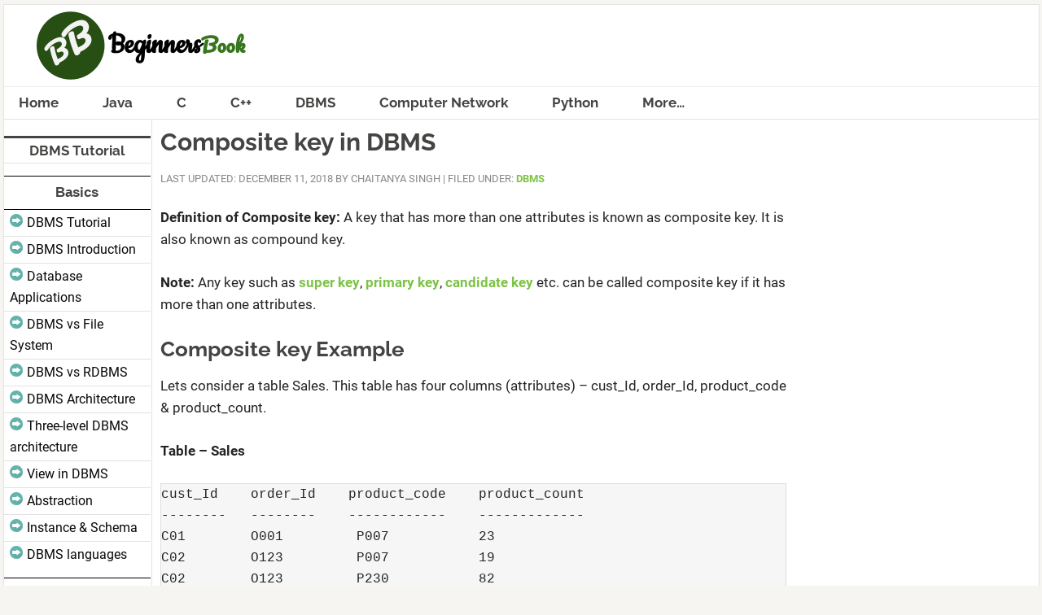

--- FILE ---
content_type: text/html; charset=UTF-8
request_url: https://beginnersbook.com/2015/04/composite-key-in-dbms/
body_size: 10277
content:
<!DOCTYPE html>
<html lang="en-US">
<head >
<meta charset="UTF-8" />
<meta name="viewport" content="width=device-width, initial-scale=1" />
<title>Composite key in DBMS</title>
<meta name='robots' content='max-image-preview:large' />
<link rel="alternate" type="application/rss+xml" title="BeginnersBook &raquo; Feed" href="https://beginnersbook.com/feed/" />
<link rel="alternate" type="application/rss+xml" title="BeginnersBook &raquo; Comments Feed" href="https://beginnersbook.com/comments/feed/" />
<link rel="alternate" type="application/rss+xml" title="BeginnersBook &raquo; Composite key in DBMS Comments Feed" href="https://beginnersbook.com/2015/04/composite-key-in-dbms/feed/" />
<link rel="alternate" title="oEmbed (JSON)" type="application/json+oembed" href="https://beginnersbook.com/wp-json/oembed/1.0/embed?url=https%3A%2F%2Fbeginnersbook.com%2F2015%2F04%2Fcomposite-key-in-dbms%2F" />
<link rel="alternate" title="oEmbed (XML)" type="text/xml+oembed" href="https://beginnersbook.com/wp-json/oembed/1.0/embed?url=https%3A%2F%2Fbeginnersbook.com%2F2015%2F04%2Fcomposite-key-in-dbms%2F&#038;format=xml" />
<link rel="canonical" href="https://beginnersbook.com/2015/04/composite-key-in-dbms/" />
<style id='wp-img-auto-sizes-contain-inline-css' type='text/css'>
img:is([sizes=auto i],[sizes^="auto," i]){contain-intrinsic-size:3000px 1500px}
/*# sourceURL=wp-img-auto-sizes-contain-inline-css */
</style>
<link rel='stylesheet' id='news-pro-theme-css' href='https://beginnersbook.com/wp-content/themes/news-pro/style.css?ver=3.0.4375' type='text/css' media='all' />
<style id='wp-block-library-inline-css' type='text/css'>
:root{--wp-block-synced-color:#7a00df;--wp-block-synced-color--rgb:122,0,223;--wp-bound-block-color:var(--wp-block-synced-color);--wp-editor-canvas-background:#ddd;--wp-admin-theme-color:#007cba;--wp-admin-theme-color--rgb:0,124,186;--wp-admin-theme-color-darker-10:#006ba1;--wp-admin-theme-color-darker-10--rgb:0,107,160.5;--wp-admin-theme-color-darker-20:#005a87;--wp-admin-theme-color-darker-20--rgb:0,90,135;--wp-admin-border-width-focus:2px}@media (min-resolution:192dpi){:root{--wp-admin-border-width-focus:1.5px}}.wp-element-button{cursor:pointer}:root .has-very-light-gray-background-color{background-color:#eee}:root .has-very-dark-gray-background-color{background-color:#313131}:root .has-very-light-gray-color{color:#eee}:root .has-very-dark-gray-color{color:#313131}:root .has-vivid-green-cyan-to-vivid-cyan-blue-gradient-background{background:linear-gradient(135deg,#00d084,#0693e3)}:root .has-purple-crush-gradient-background{background:linear-gradient(135deg,#34e2e4,#4721fb 50%,#ab1dfe)}:root .has-hazy-dawn-gradient-background{background:linear-gradient(135deg,#faaca8,#dad0ec)}:root .has-subdued-olive-gradient-background{background:linear-gradient(135deg,#fafae1,#67a671)}:root .has-atomic-cream-gradient-background{background:linear-gradient(135deg,#fdd79a,#004a59)}:root .has-nightshade-gradient-background{background:linear-gradient(135deg,#330968,#31cdcf)}:root .has-midnight-gradient-background{background:linear-gradient(135deg,#020381,#2874fc)}:root{--wp--preset--font-size--normal:16px;--wp--preset--font-size--huge:42px}.has-regular-font-size{font-size:1em}.has-larger-font-size{font-size:2.625em}.has-normal-font-size{font-size:var(--wp--preset--font-size--normal)}.has-huge-font-size{font-size:var(--wp--preset--font-size--huge)}.has-text-align-center{text-align:center}.has-text-align-left{text-align:left}.has-text-align-right{text-align:right}.has-fit-text{white-space:nowrap!important}#end-resizable-editor-section{display:none}.aligncenter{clear:both}.items-justified-left{justify-content:flex-start}.items-justified-center{justify-content:center}.items-justified-right{justify-content:flex-end}.items-justified-space-between{justify-content:space-between}.screen-reader-text{border:0;clip-path:inset(50%);height:1px;margin:-1px;overflow:hidden;padding:0;position:absolute;width:1px;word-wrap:normal!important}.screen-reader-text:focus{background-color:#ddd;clip-path:none;color:#444;display:block;font-size:1em;height:auto;left:5px;line-height:normal;padding:15px 23px 14px;text-decoration:none;top:5px;width:auto;z-index:100000}html :where(.has-border-color){border-style:solid}html :where([style*=border-top-color]){border-top-style:solid}html :where([style*=border-right-color]){border-right-style:solid}html :where([style*=border-bottom-color]){border-bottom-style:solid}html :where([style*=border-left-color]){border-left-style:solid}html :where([style*=border-width]){border-style:solid}html :where([style*=border-top-width]){border-top-style:solid}html :where([style*=border-right-width]){border-right-style:solid}html :where([style*=border-bottom-width]){border-bottom-style:solid}html :where([style*=border-left-width]){border-left-style:solid}html :where(img[class*=wp-image-]){height:auto;max-width:100%}:where(figure){margin:0 0 1em}html :where(.is-position-sticky){--wp-admin--admin-bar--position-offset:var(--wp-admin--admin-bar--height,0px)}@media screen and (max-width:600px){html :where(.is-position-sticky){--wp-admin--admin-bar--position-offset:0px}}

/*# sourceURL=wp-block-library-inline-css */
</style><style id='global-styles-inline-css' type='text/css'>
:root{--wp--preset--aspect-ratio--square: 1;--wp--preset--aspect-ratio--4-3: 4/3;--wp--preset--aspect-ratio--3-4: 3/4;--wp--preset--aspect-ratio--3-2: 3/2;--wp--preset--aspect-ratio--2-3: 2/3;--wp--preset--aspect-ratio--16-9: 16/9;--wp--preset--aspect-ratio--9-16: 9/16;--wp--preset--color--black: #000000;--wp--preset--color--cyan-bluish-gray: #abb8c3;--wp--preset--color--white: #ffffff;--wp--preset--color--pale-pink: #f78da7;--wp--preset--color--vivid-red: #cf2e2e;--wp--preset--color--luminous-vivid-orange: #ff6900;--wp--preset--color--luminous-vivid-amber: #fcb900;--wp--preset--color--light-green-cyan: #7bdcb5;--wp--preset--color--vivid-green-cyan: #00d084;--wp--preset--color--pale-cyan-blue: #8ed1fc;--wp--preset--color--vivid-cyan-blue: #0693e3;--wp--preset--color--vivid-purple: #9b51e0;--wp--preset--gradient--vivid-cyan-blue-to-vivid-purple: linear-gradient(135deg,rgb(6,147,227) 0%,rgb(155,81,224) 100%);--wp--preset--gradient--light-green-cyan-to-vivid-green-cyan: linear-gradient(135deg,rgb(122,220,180) 0%,rgb(0,208,130) 100%);--wp--preset--gradient--luminous-vivid-amber-to-luminous-vivid-orange: linear-gradient(135deg,rgb(252,185,0) 0%,rgb(255,105,0) 100%);--wp--preset--gradient--luminous-vivid-orange-to-vivid-red: linear-gradient(135deg,rgb(255,105,0) 0%,rgb(207,46,46) 100%);--wp--preset--gradient--very-light-gray-to-cyan-bluish-gray: linear-gradient(135deg,rgb(238,238,238) 0%,rgb(169,184,195) 100%);--wp--preset--gradient--cool-to-warm-spectrum: linear-gradient(135deg,rgb(74,234,220) 0%,rgb(151,120,209) 20%,rgb(207,42,186) 40%,rgb(238,44,130) 60%,rgb(251,105,98) 80%,rgb(254,248,76) 100%);--wp--preset--gradient--blush-light-purple: linear-gradient(135deg,rgb(255,206,236) 0%,rgb(152,150,240) 100%);--wp--preset--gradient--blush-bordeaux: linear-gradient(135deg,rgb(254,205,165) 0%,rgb(254,45,45) 50%,rgb(107,0,62) 100%);--wp--preset--gradient--luminous-dusk: linear-gradient(135deg,rgb(255,203,112) 0%,rgb(199,81,192) 50%,rgb(65,88,208) 100%);--wp--preset--gradient--pale-ocean: linear-gradient(135deg,rgb(255,245,203) 0%,rgb(182,227,212) 50%,rgb(51,167,181) 100%);--wp--preset--gradient--electric-grass: linear-gradient(135deg,rgb(202,248,128) 0%,rgb(113,206,126) 100%);--wp--preset--gradient--midnight: linear-gradient(135deg,rgb(2,3,129) 0%,rgb(40,116,252) 100%);--wp--preset--font-size--small: 13px;--wp--preset--font-size--medium: 20px;--wp--preset--font-size--large: 36px;--wp--preset--font-size--x-large: 42px;--wp--preset--spacing--20: 0.44rem;--wp--preset--spacing--30: 0.67rem;--wp--preset--spacing--40: 1rem;--wp--preset--spacing--50: 1.5rem;--wp--preset--spacing--60: 2.25rem;--wp--preset--spacing--70: 3.38rem;--wp--preset--spacing--80: 5.06rem;--wp--preset--shadow--natural: 6px 6px 9px rgba(0, 0, 0, 0.2);--wp--preset--shadow--deep: 12px 12px 50px rgba(0, 0, 0, 0.4);--wp--preset--shadow--sharp: 6px 6px 0px rgba(0, 0, 0, 0.2);--wp--preset--shadow--outlined: 6px 6px 0px -3px rgb(255, 255, 255), 6px 6px rgb(0, 0, 0);--wp--preset--shadow--crisp: 6px 6px 0px rgb(0, 0, 0);}:where(.is-layout-flex){gap: 0.5em;}:where(.is-layout-grid){gap: 0.5em;}body .is-layout-flex{display: flex;}.is-layout-flex{flex-wrap: wrap;align-items: center;}.is-layout-flex > :is(*, div){margin: 0;}body .is-layout-grid{display: grid;}.is-layout-grid > :is(*, div){margin: 0;}:where(.wp-block-columns.is-layout-flex){gap: 2em;}:where(.wp-block-columns.is-layout-grid){gap: 2em;}:where(.wp-block-post-template.is-layout-flex){gap: 1.25em;}:where(.wp-block-post-template.is-layout-grid){gap: 1.25em;}.has-black-color{color: var(--wp--preset--color--black) !important;}.has-cyan-bluish-gray-color{color: var(--wp--preset--color--cyan-bluish-gray) !important;}.has-white-color{color: var(--wp--preset--color--white) !important;}.has-pale-pink-color{color: var(--wp--preset--color--pale-pink) !important;}.has-vivid-red-color{color: var(--wp--preset--color--vivid-red) !important;}.has-luminous-vivid-orange-color{color: var(--wp--preset--color--luminous-vivid-orange) !important;}.has-luminous-vivid-amber-color{color: var(--wp--preset--color--luminous-vivid-amber) !important;}.has-light-green-cyan-color{color: var(--wp--preset--color--light-green-cyan) !important;}.has-vivid-green-cyan-color{color: var(--wp--preset--color--vivid-green-cyan) !important;}.has-pale-cyan-blue-color{color: var(--wp--preset--color--pale-cyan-blue) !important;}.has-vivid-cyan-blue-color{color: var(--wp--preset--color--vivid-cyan-blue) !important;}.has-vivid-purple-color{color: var(--wp--preset--color--vivid-purple) !important;}.has-black-background-color{background-color: var(--wp--preset--color--black) !important;}.has-cyan-bluish-gray-background-color{background-color: var(--wp--preset--color--cyan-bluish-gray) !important;}.has-white-background-color{background-color: var(--wp--preset--color--white) !important;}.has-pale-pink-background-color{background-color: var(--wp--preset--color--pale-pink) !important;}.has-vivid-red-background-color{background-color: var(--wp--preset--color--vivid-red) !important;}.has-luminous-vivid-orange-background-color{background-color: var(--wp--preset--color--luminous-vivid-orange) !important;}.has-luminous-vivid-amber-background-color{background-color: var(--wp--preset--color--luminous-vivid-amber) !important;}.has-light-green-cyan-background-color{background-color: var(--wp--preset--color--light-green-cyan) !important;}.has-vivid-green-cyan-background-color{background-color: var(--wp--preset--color--vivid-green-cyan) !important;}.has-pale-cyan-blue-background-color{background-color: var(--wp--preset--color--pale-cyan-blue) !important;}.has-vivid-cyan-blue-background-color{background-color: var(--wp--preset--color--vivid-cyan-blue) !important;}.has-vivid-purple-background-color{background-color: var(--wp--preset--color--vivid-purple) !important;}.has-black-border-color{border-color: var(--wp--preset--color--black) !important;}.has-cyan-bluish-gray-border-color{border-color: var(--wp--preset--color--cyan-bluish-gray) !important;}.has-white-border-color{border-color: var(--wp--preset--color--white) !important;}.has-pale-pink-border-color{border-color: var(--wp--preset--color--pale-pink) !important;}.has-vivid-red-border-color{border-color: var(--wp--preset--color--vivid-red) !important;}.has-luminous-vivid-orange-border-color{border-color: var(--wp--preset--color--luminous-vivid-orange) !important;}.has-luminous-vivid-amber-border-color{border-color: var(--wp--preset--color--luminous-vivid-amber) !important;}.has-light-green-cyan-border-color{border-color: var(--wp--preset--color--light-green-cyan) !important;}.has-vivid-green-cyan-border-color{border-color: var(--wp--preset--color--vivid-green-cyan) !important;}.has-pale-cyan-blue-border-color{border-color: var(--wp--preset--color--pale-cyan-blue) !important;}.has-vivid-cyan-blue-border-color{border-color: var(--wp--preset--color--vivid-cyan-blue) !important;}.has-vivid-purple-border-color{border-color: var(--wp--preset--color--vivid-purple) !important;}.has-vivid-cyan-blue-to-vivid-purple-gradient-background{background: var(--wp--preset--gradient--vivid-cyan-blue-to-vivid-purple) !important;}.has-light-green-cyan-to-vivid-green-cyan-gradient-background{background: var(--wp--preset--gradient--light-green-cyan-to-vivid-green-cyan) !important;}.has-luminous-vivid-amber-to-luminous-vivid-orange-gradient-background{background: var(--wp--preset--gradient--luminous-vivid-amber-to-luminous-vivid-orange) !important;}.has-luminous-vivid-orange-to-vivid-red-gradient-background{background: var(--wp--preset--gradient--luminous-vivid-orange-to-vivid-red) !important;}.has-very-light-gray-to-cyan-bluish-gray-gradient-background{background: var(--wp--preset--gradient--very-light-gray-to-cyan-bluish-gray) !important;}.has-cool-to-warm-spectrum-gradient-background{background: var(--wp--preset--gradient--cool-to-warm-spectrum) !important;}.has-blush-light-purple-gradient-background{background: var(--wp--preset--gradient--blush-light-purple) !important;}.has-blush-bordeaux-gradient-background{background: var(--wp--preset--gradient--blush-bordeaux) !important;}.has-luminous-dusk-gradient-background{background: var(--wp--preset--gradient--luminous-dusk) !important;}.has-pale-ocean-gradient-background{background: var(--wp--preset--gradient--pale-ocean) !important;}.has-electric-grass-gradient-background{background: var(--wp--preset--gradient--electric-grass) !important;}.has-midnight-gradient-background{background: var(--wp--preset--gradient--midnight) !important;}.has-small-font-size{font-size: var(--wp--preset--font-size--small) !important;}.has-medium-font-size{font-size: var(--wp--preset--font-size--medium) !important;}.has-large-font-size{font-size: var(--wp--preset--font-size--large) !important;}.has-x-large-font-size{font-size: var(--wp--preset--font-size--x-large) !important;}
/*# sourceURL=global-styles-inline-css */
</style>

<style id='classic-theme-styles-inline-css' type='text/css'>
/*! This file is auto-generated */
.wp-block-button__link{color:#fff;background-color:#32373c;border-radius:9999px;box-shadow:none;text-decoration:none;padding:calc(.667em + 2px) calc(1.333em + 2px);font-size:1.125em}.wp-block-file__button{background:#32373c;color:#fff;text-decoration:none}
/*# sourceURL=/wp-includes/css/classic-themes.min.css */
</style>
<script type="text/javascript" src="https://beginnersbook.com/wp-includes/js/jquery/jquery.min.js?ver=3.7.1" id="jquery-core-js"></script>
<script type="text/javascript" src="https://beginnersbook.com/wp-includes/js/jquery/jquery-migrate.min.js?ver=3.4.1" id="jquery-migrate-js"></script>
<script type="text/javascript" src="https://beginnersbook.com/wp-content/themes/news-pro/js/responsive-menu.js?ver=1.0.0" id="news-responsive-menu-js"></script>
<link rel="https://api.w.org/" href="https://beginnersbook.com/wp-json/" /><link rel="alternate" title="JSON" type="application/json" href="https://beginnersbook.com/wp-json/wp/v2/posts/5948" /><link rel="EditURI" type="application/rsd+xml" title="RSD" href="https://beginnersbook.com/xmlrpc.php?rsd" />
<link rel='dns-prefetch' href='//www.googletagmanager.com' />
<link rel="preload" as="font" href="https://beginnersbook.com/wp-content/themes/news-pro/fonts/roboto-v27-latin-regular.woff2" crossorigin>
<link rel="preload" as="font" href="https://beginnersbook.com/wp-content/themes/news-pro/fonts/raleway-v28-latin-700.woff2" crossorigin>
<link rel="preload" as="font" href="https://beginnersbook.com/wp-content/themes/news-pro/fonts/pt-sans-v12-latin-700.woff2" crossorigin><style type="text/css">.site-title a { background: url(https://beginnersbook.com/wp-content/uploads/2018/11/beginnersbook_logo.png) no-repeat !important; }</style>
<link rel="icon" href="https://beginnersbook.com/wp-content/uploads/2016/03/favicon2.png" sizes="32x32" />
<link rel="icon" href="https://beginnersbook.com/wp-content/uploads/2016/03/favicon2.png" sizes="192x192" />
<link rel="apple-touch-icon" href="https://beginnersbook.com/wp-content/uploads/2016/03/favicon2.png" />
<meta name="msapplication-TileImage" content="https://beginnersbook.com/wp-content/uploads/2016/03/favicon2.png" />
<link rel='stylesheet' id='yarppRelatedCss-css' href='https://beginnersbook.com/wp-content/plugins/yet-another-related-posts-plugin/style/related.css?ver=5.30.11' type='text/css' media='all' />
</head>
<body class="wp-singular post-template-default single single-post postid-5948 single-format-standard wp-theme-genesis wp-child-theme-news-pro custom-header header-image header-full-width sidebar-content-sidebar genesis-breadcrumbs-hidden genesis-footer-widgets-hidden news-pro-green" itemscope itemtype="https://schema.org/WebPage"><div class="site-container"><header class="site-header" itemscope itemtype="https://schema.org/WPHeader"><div class="wrap"><div class="title-area"><p class="site-title" itemprop="headline"><a href="https://beginnersbook.com/">BeginnersBook</a></p></div></div></header><nav class="nav-primary" aria-label="Main" itemscope itemtype="https://schema.org/SiteNavigationElement"><div class="wrap"><ul id="menu-main-menu" class="menu genesis-nav-menu menu-primary"><li id="menu-item-6105" class="menu-item menu-item-type-custom menu-item-object-custom menu-item-home menu-item-6105"><a href="https://beginnersbook.com" itemprop="url"><span itemprop="name">Home</span></a></li>
<li id="menu-item-5678" class="menu-item menu-item-type-post_type menu-item-object-page menu-item-has-children menu-item-5678"><a href="https://beginnersbook.com/java-tutorial-for-beginners-with-examples/" itemprop="url"><span itemprop="name">Java</span></a>
<ul class="sub-menu">
	<li id="menu-item-5682" class="menu-item menu-item-type-custom menu-item-object-custom menu-item-5682"><a href="https://beginnersbook.com/2013/04/oops-concepts/" itemprop="url"><span itemprop="name">Java OOPs</span></a></li>
	<li id="menu-item-6236" class="menu-item menu-item-type-post_type menu-item-object-page menu-item-6236"><a href="https://beginnersbook.com/java-collections-tutorials/" itemprop="url"><span itemprop="name">Java Collections</span></a></li>
	<li id="menu-item-12787" class="menu-item menu-item-type-post_type menu-item-object-post menu-item-12787"><a href="https://beginnersbook.com/2017/09/java-examples/" itemprop="url"><span itemprop="name">Java Examples</span></a></li>
</ul>
</li>
<li id="menu-item-6239" class="menu-item menu-item-type-custom menu-item-object-custom menu-item-has-children menu-item-6239"><a href="https://beginnersbook.com/2014/01/c-tutorial-for-beginners-with-examples/" itemprop="url"><span itemprop="name">C</span></a>
<ul class="sub-menu">
	<li id="menu-item-12788" class="menu-item menu-item-type-post_type menu-item-object-post menu-item-12788"><a href="https://beginnersbook.com/2015/02/simple-c-programs/" itemprop="url"><span itemprop="name">C Examples</span></a></li>
</ul>
</li>
<li id="menu-item-8977" class="menu-item menu-item-type-post_type menu-item-object-post menu-item-has-children menu-item-8977"><a href="https://beginnersbook.com/2017/08/c-plus-plus-tutorial-for-beginners/" itemprop="url"><span itemprop="name">C++</span></a>
<ul class="sub-menu">
	<li id="menu-item-12789" class="menu-item menu-item-type-post_type menu-item-object-post menu-item-12789"><a href="https://beginnersbook.com/2022/09/cpp-example-programs-with-output/" itemprop="url"><span itemprop="name">C++ Examples</span></a></li>
</ul>
</li>
<li id="menu-item-6241" class="menu-item menu-item-type-custom menu-item-object-custom menu-item-6241"><a href="https://beginnersbook.com/2015/04/dbms-tutorial/" itemprop="url"><span itemprop="name">DBMS</span></a></li>
<li id="menu-item-12548" class="menu-item menu-item-type-post_type menu-item-object-post menu-item-12548"><a href="https://beginnersbook.com/2022/04/computer-network-tutorial-for-beginners/" itemprop="url"><span itemprop="name">Computer Network</span></a></li>
<li id="menu-item-8992" class="menu-item menu-item-type-post_type menu-item-object-post menu-item-has-children menu-item-8992"><a href="https://beginnersbook.com/2018/03/python-tutorial-learn-programming/" itemprop="url"><span itemprop="name">Python</span></a>
<ul class="sub-menu">
	<li id="menu-item-13447" class="menu-item menu-item-type-post_type menu-item-object-post menu-item-13447"><a href="https://beginnersbook.com/2018/02/python-programs/" itemprop="url"><span itemprop="name">Python Examples</span></a></li>
</ul>
</li>
<li id="menu-item-8976" class="menu-item menu-item-type-custom menu-item-object-custom menu-item-has-children menu-item-8976"><a href="#" itemprop="url"><span itemprop="name">More&#8230;</span></a>
<ul class="sub-menu">
	<li id="menu-item-10806" class="menu-item menu-item-type-post_type menu-item-object-post menu-item-10806"><a href="https://beginnersbook.com/2019/05/learn-jquery-tutorial/" itemprop="url"><span itemprop="name">jQuery</span></a></li>
	<li id="menu-item-9648" class="menu-item menu-item-type-post_type menu-item-object-post menu-item-9648"><a href="https://beginnersbook.com/2017/12/kotlin-tutorial/" itemprop="url"><span itemprop="name">Kotlin</span></a></li>
	<li id="menu-item-12549" class="menu-item menu-item-type-taxonomy menu-item-object-category menu-item-12549"><a href="https://beginnersbook.com/category/wordpress/" itemprop="url"><span itemprop="name">WordPress</span></a></li>
	<li id="menu-item-12550" class="menu-item menu-item-type-taxonomy menu-item-object-category menu-item-12550"><a href="https://beginnersbook.com/category/seo/" itemprop="url"><span itemprop="name">SEO</span></a></li>
	<li id="menu-item-6242" class="menu-item menu-item-type-custom menu-item-object-custom menu-item-6242"><a href="https://beginnersbook.com/2015/04/json-tutorial/" itemprop="url"><span itemprop="name">JSON</span></a></li>
	<li id="menu-item-5679" class="menu-item menu-item-type-post_type menu-item-object-page menu-item-5679"><a href="https://beginnersbook.com/jsp-tutorial-for-beginners/" itemprop="url"><span itemprop="name">JSP</span></a></li>
	<li id="menu-item-6235" class="menu-item menu-item-type-post_type menu-item-object-page menu-item-6235"><a href="https://beginnersbook.com/jsp-jstl-tutorial-jstl-functions-and-core-tags/" itemprop="url"><span itemprop="name">JSTL</span></a></li>
	<li id="menu-item-7076" class="menu-item menu-item-type-post_type menu-item-object-post menu-item-7076"><a href="https://beginnersbook.com/2013/05/servlet-tutorial/" itemprop="url"><span itemprop="name">Servlet</span></a></li>
	<li id="menu-item-8978" class="menu-item menu-item-type-post_type menu-item-object-post menu-item-8978"><a href="https://beginnersbook.com/2017/09/mongodb-tutorial/" itemprop="url"><span itemprop="name">MongoDB</span></a></li>
	<li id="menu-item-8979" class="menu-item menu-item-type-post_type menu-item-object-post menu-item-8979"><a href="https://beginnersbook.com/2018/10/xml-tutorial-learn-xml/" itemprop="url"><span itemprop="name">XML</span></a></li>
	<li id="menu-item-6243" class="menu-item menu-item-type-custom menu-item-object-custom menu-item-6243"><a href="https://beginnersbook.com/2017/02/perl-tutorial-for-beginners/" itemprop="url"><span itemprop="name">Perl</span></a></li>
</ul>
</li>
</ul></div></nav><div class="site-inner"><div class="content-sidebar-wrap"><main class="content"><article class="post-5948 post type-post status-publish format-standard category-dbms entry" aria-label="Composite key in DBMS" itemscope itemtype="https://schema.org/CreativeWork"><header class="entry-header"><h1 class="entry-title" itemprop="headline">Composite key in DBMS</h1>
<p class="entry-meta"><time class="entry-modified-time" itemprop="dateModified" datetime="2018-12-11T12:43:13+00:00">Last Updated: December 11, 2018</time> by <span class="entry-author" itemprop="author" itemscope itemtype="https://schema.org/Person"><span class="entry-author-name" itemprop="name">Chaitanya Singh</span></span> | <span class="entry-categories">Filed Under: <a href="https://beginnersbook.com/category/dbms/" rel="category tag">DBMS</a></span></p></header><div class="entry-content" itemprop="text"><p><strong>Definition of Composite key:</strong> A key that has more than one attributes is known as composite key. It is also known as compound key.</p>
<p><strong>Note:</strong> Any key such as <a href="https://beginnersbook.com/2015/04/super-key-in-dbms/">super key</a>, <a href="https://beginnersbook.com/2015/04/primary-key-in-dbms/">primary key</a>, <a href="https://beginnersbook.com/2015/04/candidate-key-in-dbms/">candidate key</a> etc. can be called composite key if it has more than one attributes.</p>
<h2>Composite key Example</h2>
<p>Lets consider a table Sales. This table has four columns (attributes) &#8211; cust_Id, order_Id, product_code &amp; product_count.</p>
<p><strong>Table &#8211; Sales</strong></p>
<pre>cust_Id    order_Id    product_code    product_count
--------   --------    ------------    -------------
C01	   O001         P007           23
C02	   O123	        P007           19
C02	   O123	        P230           82
C01	   O001	        P890           42</pre>
<p>None of these columns <strong>alone</strong> can play a role of key in this table.</p>
<p>Column <strong>cust_Id</strong> alone cannot become a key as a same customer can place multiple orders, thus the same customer can have multiple entires.</p>
<p>Column <strong>order_Id</strong> alone cannot be a primary key as a same order can contain the order of multiple products, thus same order_Id can be present multiple times.</p>
<p>Column <strong>product_code</strong> cannot be a primary key as more than one customers can place order for the same product.</p>
<p>Column <strong>product_count</strong> alone cannot be a primary key because two orders can be placed for the same product count.</p>
<p>Based on this, it is safe to assume that the key should be having more than one attributes:<br />
<strong>Key in above table: {cust_id, product_code}</strong></p>
<p>This is a composite key as it is made up of more than one attributes.</p>
<div class="bb-nav"><a class="pretut" href="https://beginnersbook.com/2015/04/foreign-key-in-dbms/">❮ Previous</a><a class="nexttut" href="https://beginnersbook.com/2015/04/alternate-key-in-dbms/">Next ❯</a></div>
<div class='yarpp yarpp-related yarpp-related-website yarpp-template-list'>
<!-- YARPP List -->
<h3>Top Related Articles:</h3><ol>
<li><a href="https://beginnersbook.com/2015/04/instance-and-schema-in-dbms/" rel="bookmark" title="Instance and schema in DBMS">Instance and schema in DBMS</a></li>
<li><a href="https://beginnersbook.com/2015/04/deadlock-in-dbms/" rel="bookmark" title="Deadlock in DBMS">Deadlock in DBMS</a></li>
<li><a href="https://beginnersbook.com/2021/07/dbms-er-design-issues/" rel="bookmark" title="DBMS &#8211; ER Design Issues">DBMS &#8211; ER Design Issues</a></li>
<li><a href="https://beginnersbook.com/2015/04/domain-constraints-in-dbms/" rel="bookmark" title="Domain constraints in DBMS">Domain constraints in DBMS</a></li>
<li><a href="https://beginnersbook.com/2019/02/introduction-to-relational-algebra-calculus/" rel="bookmark" title="Introduction to Relational algebra &#038; Relational calculus">Introduction to Relational algebra &#038; Relational calculus</a></li>
</ol>
</div>
</div><footer class="entry-footer"></footer></article><div class="after-entry" class="widget-area"><section id="text-71" class="widget widget_text"><div class="widget-wrap"><h4 class="widget-title widgettitle">About the Author</h4>
			<div class="textwidget"><p><em>I have 15 years of experience in the IT industry, working with renowned multinational corporations. Additionally, I have dedicated over a decade to teaching, allowing me to refine my skills in delivering information in a simple and easily understandable manner.</em></p>
<p><em>&#8211; Chaitanya</em></p>
</div>
		</div></section>
</div><div class="entry-comments" id="comments"><h3>Comments</h3><ol class="comment-list">
	<li class="comment even thread-even depth-1" id="comment-53386">
	<article id="article-comment-53386" itemprop="comment" itemscope itemtype="https://schema.org/Comment">

		
		<header class="comment-header">
			<p class="comment-author" itemprop="author" itemscope itemtype="https://schema.org/Person">
				<span class="comment-author-name" itemprop="name">Anonymous</span> <span class="says">says</span>			</p>

			<p class="comment-meta"><time class="comment-time" datetime="2016-04-06T20:56:49+00:00" itemprop="datePublished"><a class="comment-time-link" href="https://beginnersbook.com/2015/04/composite-key-in-dbms/#comment-53386" itemprop="url">April 6, 2016 at 8:56 PM</a></time></p>		</header>

		<div class="comment-content" itemprop="text">
			
			<p>&#8220;Key in above table: {cust_id, order_id}&#8221;. But this cannot be because 1st and 4th rows have the same key then and so does not uniquely identify the rows.. right?</p>
		</div>

		<div class="comment-reply"><a rel="nofollow" class="comment-reply-link" href="https://beginnersbook.com/2015/04/composite-key-in-dbms/?replytocom=53386#respond" data-commentid="53386" data-postid="5948" data-belowelement="article-comment-53386" data-respondelement="respond" data-replyto="Reply to Anonymous" aria-label="Reply to Anonymous">Reply</a></div>
		
	</article>
	<ul class="children">

	<li class="comment odd alt depth-2" id="comment-56189">
	<article id="article-comment-56189" itemprop="comment" itemscope itemtype="https://schema.org/Comment">

		
		<header class="comment-header">
			<p class="comment-author" itemprop="author" itemscope itemtype="https://schema.org/Person">
				<span class="comment-author-name" itemprop="name">Himanshu</span> <span class="says">says</span>			</p>

			<p class="comment-meta"><time class="comment-time" datetime="2016-06-04T12:06:37+00:00" itemprop="datePublished"><a class="comment-time-link" href="https://beginnersbook.com/2015/04/composite-key-in-dbms/#comment-56189" itemprop="url">June 4, 2016 at 12:06 PM</a></time></p>		</header>

		<div class="comment-content" itemprop="text">
			
			<p>Agreed..<br />
Any one of the both. cust_id or order_id should be different here i think, to make {cust_id, order_id} key.</p>
		</div>

		<div class="comment-reply"><a rel="nofollow" class="comment-reply-link" href="https://beginnersbook.com/2015/04/composite-key-in-dbms/?replytocom=56189#respond" data-commentid="56189" data-postid="5948" data-belowelement="article-comment-56189" data-respondelement="respond" data-replyto="Reply to Himanshu" aria-label="Reply to Himanshu">Reply</a></div>
		
	</article>
	</li><!-- #comment-## -->
</ul><!-- .children -->
</li><!-- #comment-## -->

	<li class="comment even thread-odd thread-alt depth-1" id="comment-60056">
	<article id="article-comment-60056" itemprop="comment" itemscope itemtype="https://schema.org/Comment">

		
		<header class="comment-header">
			<p class="comment-author" itemprop="author" itemscope itemtype="https://schema.org/Person">
				<span class="comment-author-name" itemprop="name">pooja</span> <span class="says">says</span>			</p>

			<p class="comment-meta"><time class="comment-time" datetime="2016-09-01T16:57:43+00:00" itemprop="datePublished"><a class="comment-time-link" href="https://beginnersbook.com/2015/04/composite-key-in-dbms/#comment-60056" itemprop="url">September 1, 2016 at 4:57 PM</a></time></p>		</header>

		<div class="comment-content" itemprop="text">
			
			<p>i think it should be {cust_id, product_code}</p>
		</div>

		<div class="comment-reply"><a rel="nofollow" class="comment-reply-link" href="https://beginnersbook.com/2015/04/composite-key-in-dbms/?replytocom=60056#respond" data-commentid="60056" data-postid="5948" data-belowelement="article-comment-60056" data-respondelement="respond" data-replyto="Reply to pooja" aria-label="Reply to pooja">Reply</a></div>
		
	</article>
	</li><!-- #comment-## -->

	<li class="comment odd alt thread-even depth-1" id="comment-62196">
	<article id="article-comment-62196" itemprop="comment" itemscope itemtype="https://schema.org/Comment">

		
		<header class="comment-header">
			<p class="comment-author" itemprop="author" itemscope itemtype="https://schema.org/Person">
				<span class="comment-author-name" itemprop="name">haritha</span> <span class="says">says</span>			</p>

			<p class="comment-meta"><time class="comment-time" datetime="2016-10-17T11:13:04+00:00" itemprop="datePublished"><a class="comment-time-link" href="https://beginnersbook.com/2015/04/composite-key-in-dbms/#comment-62196" itemprop="url">October 17, 2016 at 11:13 AM</a></time></p>		</header>

		<div class="comment-content" itemprop="text">
			
			<p>what is the difference between composite key and candidate key?</p>
		</div>

		<div class="comment-reply"><a rel="nofollow" class="comment-reply-link" href="https://beginnersbook.com/2015/04/composite-key-in-dbms/?replytocom=62196#respond" data-commentid="62196" data-postid="5948" data-belowelement="article-comment-62196" data-respondelement="respond" data-replyto="Reply to haritha" aria-label="Reply to haritha">Reply</a></div>
		
	</article>
	<ul class="children">

	<li class="comment even depth-2" id="comment-70373">
	<article id="article-comment-70373" itemprop="comment" itemscope itemtype="https://schema.org/Comment">

		
		<header class="comment-header">
			<p class="comment-author" itemprop="author" itemscope itemtype="https://schema.org/Person">
				<span class="comment-author-name" itemprop="name">Lee</span> <span class="says">says</span>			</p>

			<p class="comment-meta"><time class="comment-time" datetime="2017-05-14T20:22:20+00:00" itemprop="datePublished"><a class="comment-time-link" href="https://beginnersbook.com/2015/04/composite-key-in-dbms/#comment-70373" itemprop="url">May 14, 2017 at 8:22 PM</a></time></p>		</header>

		<div class="comment-content" itemprop="text">
			
			<p>The difference is that candidate key does not allow redundant attributes only unique attributes like ID and Item Code etc.</p>
		</div>

		<div class="comment-reply"><a rel="nofollow" class="comment-reply-link" href="https://beginnersbook.com/2015/04/composite-key-in-dbms/?replytocom=70373#respond" data-commentid="70373" data-postid="5948" data-belowelement="article-comment-70373" data-respondelement="respond" data-replyto="Reply to Lee" aria-label="Reply to Lee">Reply</a></div>
		
	</article>
	</li><!-- #comment-## -->

	<li class="comment byuser comment-author-cpsingh bypostauthor odd alt depth-2" id="comment-118142">
	<article id="article-comment-118142" itemprop="comment" itemscope itemtype="https://schema.org/Comment">

		
		<header class="comment-header">
			<p class="comment-author" itemprop="author" itemscope itemtype="https://schema.org/Person">
				<span class="comment-author-name" itemprop="name">Chaitanya Singh</span> <span class="says">says</span>			</p>

			<p class="comment-meta"><time class="comment-time" datetime="2018-12-11T12:36:52+00:00" itemprop="datePublished"><a class="comment-time-link" href="https://beginnersbook.com/2015/04/composite-key-in-dbms/#comment-118142" itemprop="url">December 11, 2018 at 12:36 PM</a></time></p>		</header>

		<div class="comment-content" itemprop="text">
			
			<p>A composite key must have more than one attributes while a candidate key can contain a single attribute.</p>
		</div>

		<div class="comment-reply"><a rel="nofollow" class="comment-reply-link" href="https://beginnersbook.com/2015/04/composite-key-in-dbms/?replytocom=118142#respond" data-commentid="118142" data-postid="5948" data-belowelement="article-comment-118142" data-respondelement="respond" data-replyto="Reply to Chaitanya Singh" aria-label="Reply to Chaitanya Singh">Reply</a></div>
		
	</article>
	</li><!-- #comment-## -->
</ul><!-- .children -->
</li><!-- #comment-## -->
</ol></div>	<div id="respond" class="comment-respond">
		<h3 id="reply-title" class="comment-reply-title">Leave a Reply <small><a rel="nofollow" id="cancel-comment-reply-link" href="/2015/04/composite-key-in-dbms/#respond" style="display:none;">Cancel reply</a></small></h3><form action="https://beginnersbook.com/wp-comments-post.php" method="post" id="commentform" class="comment-form"><p class="comment-notes"><span id="email-notes">Your email address will not be published.</span> <span class="required-field-message">Required fields are marked <span class="required">*</span></span></p><p class="comment-form-comment"><label for="comment">Comment <span class="required">*</span></label> <textarea id="comment" name="comment" cols="45" rows="8" maxlength="65525" required></textarea></p><p class="comment-form-author"><label for="author">Name <span class="required">*</span></label> <input id="author" name="author" type="text" value="" size="30" maxlength="245" autocomplete="name" required /></p>
<p class="comment-form-email"><label for="email">Email <span class="required">*</span></label> <input id="email" name="email" type="email" value="" size="30" maxlength="100" aria-describedby="email-notes" autocomplete="email" required /></p>
<p class="form-submit"><input name="submit" type="submit" id="submit" class="submit" value="Post Comment" /> <input type='hidden' name='comment_post_ID' value='5948' id='comment_post_ID' />
<input type='hidden' name='comment_parent' id='comment_parent' value='0' />
</p><p style="display: none;"><input type="hidden" id="akismet_comment_nonce" name="akismet_comment_nonce" value="92512348c0" /></p><p style="display: none !important;" class="akismet-fields-container" data-prefix="ak_"><label>&#916;<textarea name="ak_hp_textarea" cols="45" rows="8" maxlength="100"></textarea></label><input type="hidden" id="ak_js_1" name="ak_js" value="165"/><script>document.getElementById( "ak_js_1" ).setAttribute( "value", ( new Date() ).getTime() );</script></p></form>	</div><!-- #respond -->
	</main><aside class="sidebar sidebar-primary widget-area" role="complementary" aria-label="Primary Sidebar" itemscope itemtype="https://schema.org/WPSideBar"></aside></div><aside class="sidebar sidebar-secondary widget-area" role="complementary" aria-label="Secondary Sidebar" itemscope itemtype="https://schema.org/WPSideBar"><section id="custom_html-34" class="widget_text widget widget_custom_html"><div class="widget_text widget-wrap"><div class="textwidget custom-html-widget"><h2 class="widget-title">DBMS Tutorial</h2>
<h4 class="tutorial-heading">Basics</h4>
<ul>
<li><a href="https://beginnersbook.com/2015/04/dbms-tutorial/">DBMS Tutorial</a></li>
<li><a href="https://beginnersbook.com/2015/04/dbms-introduction/">DBMS Introduction</a></li>
<li><a href="https://beginnersbook.com/2015/04/database-applications/">Database Applications</a></li>
<li><a href="https://beginnersbook.com/2015/04/dbms-vs-file-system/">DBMS vs File System</a></li>
	<li><a href="https://beginnersbook.com/2022/07/dbms-vs-rdbms-difference-between-dbms-and-rdbms/">DBMS vs RDBMS</a></li>
<li><a href="https://beginnersbook.com/2018/11/dbms-architecture/">DBMS Architecture</a></li>
<li><a href="https://beginnersbook.com/2018/11/dbms-three-level-architecture/">Three-level DBMS architecture</a></li>
<li><a href="https://beginnersbook.com/2015/04/view-in-dbms/">View in DBMS</a></li>
<li><a href="https://beginnersbook.com/2015/04/levels-of-abstraction-in-dbms/">Abstraction</a></li>
<li><a href="https://beginnersbook.com/2015/04/instance-and-schema-in-dbms/">Instance & Schema</a></li>
<li><a href="https://beginnersbook.com/2015/04/dbms-languages/">DBMS languages</a></li>
</ul>
<h4 class="tutorial-heading">Data Models</h4>
<ul>
<li><a href="https://beginnersbook.com/2015/04/data-models-in-dbms/">Data Models</a></li>
<li><a href="https://beginnersbook.com/2015/04/e-r-model-in-dbms/">ER Diagram</a></li>
<li><a href="https://beginnersbook.com/2021/07/dbms-er-design-issues/">ER Design issues</a></li>
	<li><a href="https://beginnersbook.com/2021/07/dbms-er-diagram-to-table-conversion/">Convert ER to table</a></li>
<li><a href="https://beginnersbook.com/2018/11/dbms-generalization/">DBMS Generalization</a></li>
<li><a href="https://beginnersbook.com/2018/11/dbms-specialization/">DBMS Specialization</a></li>
<li><a href="https://beginnersbook.com/2018/11/dbms-aggregration/">DBMS Aggregration</a></li>
<li><a href="https://beginnersbook.com/2015/04/relational-model-in-dbms/">Relational Model</a></li>
<li><a href="https://beginnersbook.com/2015/04/hierarchical-model-in-dbms/">Hierarchical Model</a></li>
<li><a href="https://beginnersbook.com/2015/04/constraints-in-dbms/">Constraints</a></li>
<li><a href="https://beginnersbook.com/2015/04/cardinality-in-dbms/">Cardinality</a></li>
</ul>
<h4 class="tutorial-heading">Relational Database</h4>
<ul>
<li><a href="https://beginnersbook.com/2015/04/rdbms-concepts/">RDBMS concepts</a></li>
<li><a href="https://beginnersbook.com/2019/02/dbms-relational-algebra/">Relational Algebra</a></li>
<li><a href="https://beginnersbook.com/2019/02/dbms-relational-calculus/">Relational Calculus</a></li>
<li><a href="https://beginnersbook.com/2015/04/keys-in-dbms/">Keys Index</a></li>
<li><a href="https://beginnersbook.com/2015/04/primary-key-in-dbms/">Primary Key</a></li>
<li><a href="https://beginnersbook.com/2015/04/super-key-in-dbms/">Super Key</a></li>
<li><a href="https://beginnersbook.com/2015/04/candidate-key-in-dbms/">Candidate Key</a></li>
<li><a href="https://beginnersbook.com/2015/04/foreign-key-in-dbms/">Foreign Key</a></li>
<li><a href="https://beginnersbook.com/2015/04/composite-key-in-dbms/">Composite Key</a></li>
<li><a href="https://beginnersbook.com/2015/04/alternate-key-in-dbms/">Alternate Key</a></li>
</ul>
<h4 class="tutorial-heading">Normalization</h4>
<ul>
<li><a href="https://beginnersbook.com/2015/05/normalization-in-dbms/">Normalization</a></li>
<li><a href="https://beginnersbook.com/2015/04/functional-dependency-in-dbms/">Functional dependency</a></li>
</ul>
<h4 class="tutorial-heading">Transaction Management</h4>
<ul>
<li><a href="https://beginnersbook.com/2017/09/transaction-management-in-dbms/">Transaction Management</a></li>
<li><a href="https://beginnersbook.com/2015/04/acid-properties-in-dbms/">ACID properties</a></li>
<li><a href="https://beginnersbook.com/2018/12/dbms-transaction-states/">Transaction States</a></li>
<li><a href="https://beginnersbook.com/2018/12/dbms-schedules/">DBMS Schedules</a></li>
<li><a href="https://beginnersbook.com/2018/12/dbms-serializability/">Serializability</a></li>
<li><a href="https://beginnersbook.com/2018/12/dbms-conflict-serializability/">Conflict Serializability</a></li>
<li><a href="https://beginnersbook.com/2018/12/dbms-view-serializability/">View Serializability</a></li>
	<li><a href="https://beginnersbook.com/2022/07/recoverability-of-schedule-in-dbms/">Recoverability Of Schedule</a></li>
	<li><a href="https://beginnersbook.com/2022/07/failure-classification-in-dbms/">Failure Classification</a></li>
	<li><a href="https://beginnersbook.com/2022/07/log-based-recovery-in-dbms/">Log based Recovery</a></li>
	<li><a href="https://beginnersbook.com/2022/07/checkpoint-in-dbms/">DBMS Checkpoint</a></li>
<li><a href="https://beginnersbook.com/2015/04/deadlock-in-dbms/">Deadlock</a></li>
</ul>
<h4 class="tutorial-heading">Concurrency Control</h4>
<ul>
<li><a href="https://beginnersbook.com/2017/09/concurrency-control-in-dbms/">Concurrency Control</a></li>
	<li><a href="https://beginnersbook.com/2022/07/lock-based-protocol-in-dbms/">Lock based protocol</a></li>
	<li><a href="https://beginnersbook.com/2022/07/timestamp-based-ordering-protocol/">Timestamp based protocol</a></li>
	<li><a href="https://beginnersbook.com/2022/07/validation-based-protocol-in-dbms/">Validation based protocol</a></li>
</ul>
<h4 class="tutorial-heading">File Organization</h4>
<ul>
<li><a href="https://beginnersbook.com/2022/06/file-organization-in-dbms/">File Organization</a></li>
	<li><a href="https://beginnersbook.com/2022/06/sequential-file-organization-in-dbms/">Sequential File Organization</a></li>
	<li><a href="https://beginnersbook.com/2022/06/heap-file-organization-in-dbms/">Heap File Organization</a></li>
	<li><a href="https://beginnersbook.com/2022/06/hash-file-organization-in-dbms/">Hash File Organization</a></li>
	<li><a href="https://beginnersbook.com/2022/06/indexed-sequential-access-method-isam-in-dbms/">DBMS ISAM</a></li>
	<li><a href="https://beginnersbook.com/2022/06/b-plus-tree-file-organization-in-dbms/">B+ File Organization</a></li>
	<li><a href="https://beginnersbook.com/2022/06/cluster-file-organization-in-dbms/">Cluster File Organization</a></li>
</ul>
<h4 class="tutorial-heading">SQL Introduction</h4>
<ul>
	<li><a href="https://beginnersbook.com/2022/07/dbms-sql/">SQL Introduction</a></li>
	<li><a href="https://beginnersbook.com/2022/07/dbms-characteristics-of-sql/">SQL Characteristics</a></li>
	<li><a href="https://beginnersbook.com/2022/07/dbms-advantages-of-sql/">Advantages of SQL</a></li>
	<li><a href="https://beginnersbook.com/2022/07/dbms-sql-commands-ddl-dml-dcl-tcl-and-dql/">SQL Commands</a></li>
	<li><a href="https://beginnersbook.com/2022/07/dbms-sql-operator/">SQL Operators</a></li>
	<li><a href="https://beginnersbook.com/2022/07/dbms-sql-create-table/">SQL CREATE</a></li>
	<li><a href="https://beginnersbook.com/2022/07/dbms-sql-drop-table/">SQL DROP</a></li>
	<li><a href="https://beginnersbook.com/2022/07/dbms-sql-select-statement/">SQL SELECT</a></li>
	<li><a href="https://beginnersbook.com/2022/07/dbms-sql-insert-statement/">SQL INSERT</a></li>
</ul></div></div></section>
</aside></div><footer class="site-footer" itemscope itemtype="https://schema.org/WPFooter"><div class="wrap"><p>Copyright © 2012 – 2025 BeginnersBook . <a href="https://beginnersbook.com/privacy/">Privacy Policy</a> . <a href="https://beginnersbook.com/sitemap.xml" title="Sitemap">Sitemap</a></p></div></footer></div><script type="speculationrules">
{"prefetch":[{"source":"document","where":{"and":[{"href_matches":"/*"},{"not":{"href_matches":["/wp-*.php","/wp-admin/*","/wp-content/uploads/*","/wp-content/*","/wp-content/plugins/*","/wp-content/themes/news-pro/*","/wp-content/themes/genesis/*","/*\\?(.+)"]}},{"not":{"selector_matches":"a[rel~=\"nofollow\"]"}},{"not":{"selector_matches":".no-prefetch, .no-prefetch a"}}]},"eagerness":"conservative"}]}
</script>
<script type="module" src="https://beginnersbook.com/wp-content/plugins/wp-cloudflare-page-cache/assets/js/instantpage.min.js?ver=5.2.0" id="swcfpc_instantpage-js"></script>
<script type="text/javascript" id="swcfpc_auto_prefetch_url-js-before">
/* <![CDATA[ */
			function swcfpc_wildcard_check(str, rule) {
			let escapeRegex = (str) => str.replace(/([.*+?^=!:${}()|\[\]\/\\])/g, "\\$1");
			return new RegExp("^" + rule.split("*").map(escapeRegex).join(".*") + "$").test(str);
			}

			function swcfpc_can_url_be_prefetched(href) {

			if( href.length == 0 )
			return false;

			if( href.startsWith("mailto:") )
			return false;

			if( href.startsWith("https://") )
			href = href.split("https://"+location.host)[1];
			else if( href.startsWith("http://") )
			href = href.split("http://"+location.host)[1];

			for( let i=0; i < swcfpc_prefetch_urls_to_exclude.length; i++) {

			if( swcfpc_wildcard_check(href, swcfpc_prefetch_urls_to_exclude[i]) )
			return false;

			}

			return true;

			}

			let swcfpc_prefetch_urls_to_exclude = '[]';
			swcfpc_prefetch_urls_to_exclude = (swcfpc_prefetch_urls_to_exclude) ? JSON.parse(swcfpc_prefetch_urls_to_exclude) : [];

			
//# sourceURL=swcfpc_auto_prefetch_url-js-before
/* ]]> */
</script>
<script type="text/javascript" src="https://beginnersbook.com/wp-includes/js/comment-reply.min.js?ver=6.9" id="comment-reply-js" async="async" data-wp-strategy="async" fetchpriority="low"></script>
<script defer type="text/javascript" src="https://beginnersbook.com/wp-content/plugins/akismet/_inc/akismet-frontend.js?ver=1704858722" id="akismet-frontend-js"></script>

		<script defer src="https://static.cloudflareinsights.com/beacon.min.js/vcd15cbe7772f49c399c6a5babf22c1241717689176015" integrity="sha512-ZpsOmlRQV6y907TI0dKBHq9Md29nnaEIPlkf84rnaERnq6zvWvPUqr2ft8M1aS28oN72PdrCzSjY4U6VaAw1EQ==" data-cf-beacon='{"version":"2024.11.0","token":"5116fbcae81f45b7971b102ceabfe96d","r":1,"server_timing":{"name":{"cfCacheStatus":true,"cfEdge":true,"cfExtPri":true,"cfL4":true,"cfOrigin":true,"cfSpeedBrain":true},"location_startswith":null}}' crossorigin="anonymous"></script>
</body></html>
